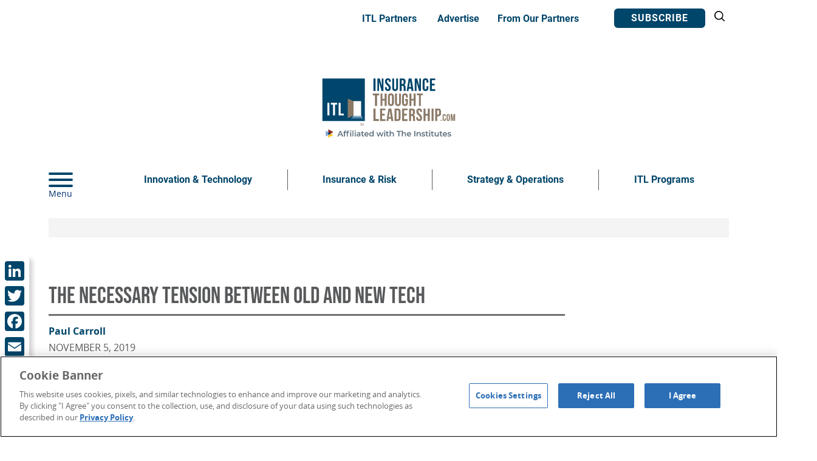

--- FILE ---
content_type: text/html; charset=UTF-8
request_url: https://www.insurancethoughtleadership.com/necessary-tension-between-old-and-new-tech
body_size: 16857
content:
<!DOCTYPE html>
<html lang="en" dir="ltr">
  <head>
          <!-- Google Tag Manager PRODUCTION container loads in Live environment -->
      <!-- Google Tag Manager -->
        <script>(function(w,d,s,l,i){w[l]=w[l]||[];w[l].push({'gtm.start':
        new Date().getTime(),event:'gtm.js'});var f=d.getElementsByTagName(s)[0],
        j=d.createElement(s),dl=l!='dataLayer'?'&l='+l:'';j.async=true;j.src=
        'https://www.googletagmanager.com/gtm.js?id='+i+dl;f.parentNode.insertBefore(j,f);
        })(window,document,'script','dataLayer','GTM-5QSV9KP');</script>
      <!-- End Google Tag Manager -->
    
    <meta charset="utf-8" />
<meta name="description" content="|| Last week&#039;s news that the U.S. military was retiring a 50-year-old system of 8-inch floppy disks that helped control the nuclear arsenal reminded me of my own brush with outdated technology that could have led to Armageddon. " />
<link rel="canonical" href="https://www.insurancethoughtleadership.com/necessary-tension-between-old-and-new-tech" />
<meta name="Generator" content="Drupal 10 (https://www.drupal.org)" />
<meta name="MobileOptimized" content="width" />
<meta name="HandheldFriendly" content="true" />
<meta name="viewport" content="width=device-width, initial-scale=1.0" />
<script type="application/ld+json">{
    "@context": "https://schema.org",
    "@graph": [
        {
            "@type": "Article",
            "name": "The Necessary Tension Between Old and New Tech",
            "headline": "The Necessary Tension Between Old and New Tech",
            "datePublished": "11/05/2019",
            "dateModified": "01/21/2022",
            "isAccessibleForFree": "True",
            "author": {
                "@type": "Person",
                "name": "PaulCarroll"
            },
            "publisher": {
                "@type": "Organization",
                "name": "Insurance Thought Leadership"
            },
            "mainEntityOfPage": "https://www.insurancethoughtleadership.com/necessary-tension-between-old-and-new-tech"
        },
        {
            "description": "Last week\u0027s news that the U.S. military was retiring a 50-year-old system of 8-inch floppy disks that helped control the nuclear arsenal reminded me of my own brush with outdated technology that could have led to Armageddon. ",
            "author": {
                "@type": "Organization",
                "name": "Insurance Thought Leadership"
            }
        }
    ]
}</script>
<link rel="icon" href="/themes/custom/ti_itl/favicon.ico" type="image/vnd.microsoft.icon" />
<script>window.a2a_config=window.a2a_config||{};a2a_config.callbacks=[];a2a_config.overlays=[];a2a_config.templates={};a2a_config.icon_color = "#00456a";
</script>
<style>.a2a_floating_style {
box-shadow : 6px 6px 6px #00000029;
}
@media screen and (max-width: 1024px) {
    .a2a_floating_style.a2a_vertical_style { display: none; }
}
@media screen and (min-width: 1025px) {
    #social-icons-horizontal { display: none; }
}</style>


    <title>The Necessary Tension Between Old and New Tech | Insurance Thought Leadership</title>
    <link rel="stylesheet" media="all" href="/sites/default/files/css/css_7xYU-0JbvS44uYxjpg7S2hRpS1IIs9Kwi_EFguV4Wa0.css?delta=0&amp;language=en&amp;theme=ti_itl&amp;include=eJxlilEOAjEIBS-E5UgNu2Ct0mIKq_b2NsYf48_LvMkQcxj1ifSFdB7WA3YbgjyOO2miK71-BFdSK-C2L8hN1s9a-83xX6W4SBPw6SENN3KBqLmGYlHbSE8ec4UFHlWejp9NzfhQeQOG0DyV" />
<link rel="stylesheet" media="all" href="/sites/default/files/css/css_-tzkfm4YQ2K7fT-2cWBhP-cYFftupm6wC7j872sB7T4.css?delta=1&amp;language=en&amp;theme=ti_itl&amp;include=eJxlilEOAjEIBS-E5UgNu2Ct0mIKq_b2NsYf48_LvMkQcxj1ifSFdB7WA3YbgjyOO2miK71-BFdSK-C2L8hN1s9a-83xX6W4SBPw6SENN3KBqLmGYlHbSE8ec4UFHlWejp9NzfhQeQOG0DyV" />

    <script src="https://use.fontawesome.com/releases/v5.13.1/js/all.js" defer crossorigin="anonymous"></script>
<script src="https://use.fontawesome.com/releases/v5.13.1/js/v4-shims.js" defer crossorigin="anonymous"></script>

  </head>

  <body>
        <a href="#main-content" class="visually-hidden focusable">
      Skip to main content
    </a>
          <!-- Google Tag Manager fallback Production for Live site -->
      <!-- Google Tag Manager (noscript) -->
      <noscript><iframe src="https://www.googletagmanager.com/ns.html?id=GTM-5QSV9KP"
      height="0" width="0" style="display:none;visibility:hidden"></iframe></noscript>
      <!-- End Google Tag Manager (noscript) -->
        
      <div class="dialog-off-canvas-main-canvas" data-off-canvas-main-canvas>
    <div class="page">
  <header class="header">
  <div class="page__item section">
    <div class="section__content">
      <div class="layout-flex logo-secondary-wrapper">
        <div class="layout-flex layout-flex--justify-end layout-flex--align-items-center layout-flex__item secondary-menu">
                    <nav role="navigation" aria-label="Secondary Menu">
            <ul class="navigation-list">
                                                  <li class="navigation__item">
                    <a href="/partners" class="menu-link">ITL Partners</a>
                  </li>
                                                                    <li class="navigation__item">
                    <a href="/advertise" class="menu-link">Advertise</a>
                  </li>
                                                                    <li class="navigation__item">
                    <a href="https://www.insurancethoughtleadership.com/from-our-partners" class="menu-link">From Our Partners</a>
                  </li>
                                                                            </ul>
            <ul class="navigation-list-subscribe">
                                                                                                                                                  <li class="navigation__item">
                    <a href="https://theinstitutesitl.ac-page.com/six-things-subscribe" class="btn btn--nav">Subscribe</a>
                  </li>
                                            </ul>
          </nav>
          <div class="icon icon-search">
            <svg id="search">
              <title>search</title>
              <path color="#232323" d="M16.9 15.8L13 11.9a7.3 7.3 0 10-1.1 1.1l3.9 3.9a.8.8 0 001.1-1.1zM1.7 7.3A5.7 5.7 0 117.4 13a5.7 5.7 0 01-5.7-5.7z"></path>
            </svg>
          </div>
        </div> <!-- /.secondary-menu-->

        <div class="site-logo u-margin-lg-top u-margin-bottom">
          <a href="https://www.insurancethoughtleadership.com/" rel="home">
            <img src="/themes/custom/ti_itl/dist/images/brand/ITL_logo.svg" alt="Insurance Thought Leadership - Home"/>
          </a>
        </div><!-- /.site-logo -->
      </div><!-- /.logo-secondary-wrapper -->

      <div class="layout-flex layout-flex--justify-space-between layout-flex--align-items-center">
        <div class="layout-flex layout-flex--align-items-center layout-flex__item main-menu">
          <div class="icon icon-hamburger js-toggle-mega-menu">
            <button class="hamburger hamburger--collapse" type="button" aria-label="Menu" aria-controls="navigation">
              <span class="hamburger-box">
                <span class="hamburger-inner"></span>
              </span>
              <span class="hamburger-label">Menu</span>
            </button>
          </div>
          
<nav role="navigation">
                              <ul class="mega-menu-level-one">
                    <li>
          <a href="/innovation-technology" data-drupal-link-system-path="taxonomy/term/30">Innovation &amp; Technology</a>
                  </li>
              <li>
          <a href="/risk-insurance">Insurance &amp; Risk</a>
                  </li>
              <li>
          <a href="/strategy-operations" data-drupal-link-system-path="taxonomy/term/32">Strategy &amp; Operations</a>
                  </li>
              <li>
          <a href="/programs" data-drupal-link-system-path="node/8306">ITL Programs</a>
                  </li>
            </ul>
      

  </nav>

        </div><!-- /.main-mneu -->
      </div>

      <div class="search-form">
        <form class="search-block-form" data-drupal-selector="search-block-form" action="/search/node" method="get" id="search-block-form" accept-charset="UTF-8">
  <div class="js-form-item form-item js-form-type-search form-item-keys js-form-item-keys form-no-label">
      <label for="edit-keys" class="visually-hidden">Search</label>
        <input title="Enter the terms you wish to search for." placeholder="Let&#039;s Dive in..." data-drupal-selector="edit-keys" type="search" id="edit-keys" name="keys" value="" size="15" maxlength="128" class="form-search" />

        </div>
<div data-drupal-selector="edit-actions" class="form-actions js-form-wrapper form-wrapper" id="edit-actions"><input data-drupal-selector="edit-submit" type="submit" id="edit-submit" value="Search" class="button js-form-submit form-submit" />
</div>

</form>

      </div>
    </div><!-- /.section-content -->
  </div><!-- /.section -->

  <div class="mega-menu-wrapper">
    <div class="layout-flex mega-menu-inner">
      <div class="layout-flex__item layout-flex__item--grow-1 mega-menu" id="navigation">
                <nav role="navigation">
          <ul class="secondary">
                          <li class="navigation__item">
                                  <a href="/partners" class="menu-link">ITL Partners</a>
                              </li>
                          <li class="navigation__item">
                                  <a href="/advertise" class="menu-link">Advertise</a>
                              </li>
                          <li class="navigation__item">
                                  <a href="https://www.insurancethoughtleadership.com/from-our-partners" class="menu-link">From Our Partners</a>
                              </li>
                          <li class="navigation__item">
                                  <a href="https://theinstitutesitl.ac-page.com/six-things-subscribe" class="btn btn--nav">Subscribe</a>
                              </li>
                      </ul>
        </nav>

                <nav role="navigation">
          <ul class="main">
                          <li class="mega-menu__main">
                <a href="/innovation-technology">Innovation &amp; Technology</a>
                <button class="plus" type="button" aria-label="Submenu">
                  <span class="plus--vertical"></span>
                  <span class="plus--horizontal"></span>
                </button>
                                  <ul class="submenu">
                                          <li class="mega-menu__main--subnav">
                        <a href="/ai-machine-learning">AI &amp; Machine Learning</a>
                      </li>
                                          <li class="mega-menu__main--subnav">
                        <a href="/blockchain">Blockchain</a>
                      </li>
                                          <li class="mega-menu__main--subnav">
                        <a href="/cyber">Cyber</a>
                      </li>
                                          <li class="mega-menu__main--subnav">
                        <a href="/data-analytics">Data Analytics</a>
                      </li>
                                          <li class="mega-menu__main--subnav">
                        <a href="/ecosystems">Ecosystems</a>
                      </li>
                                          <li class="mega-menu__main--subnav">
                        <a href="/emerging-technologies">Emerging Technologies</a>
                      </li>
                                          <li class="mega-menu__main--subnav">
                        <a href="/going-digital">Going Digital</a>
                      </li>
                                          <li class="mega-menu__main--subnav">
                        <a href="/iot">IOT</a>
                      </li>
                                          <li class="mega-menu__main--subnav">
                        <a href="/telematics">Telematics</a>
                      </li>
                                      </ul>
                              </li>
                          <li class="mega-menu__main">
                <a href="/risk-insurance">Insurance &amp; Risk</a>
                <button class="plus" type="button" aria-label="Submenu">
                  <span class="plus--vertical"></span>
                  <span class="plus--horizontal"></span>
                </button>
                                  <ul class="submenu">
                                          <li class="mega-menu__main--subnav">
                        <a href="/agent-broker">Agent &amp; Broker</a>
                      </li>
                                          <li class="mega-menu__main--subnav">
                        <a href="/auto-insurance">Auto Insurance</a>
                      </li>
                                          <li class="mega-menu__main--subnav">
                        <a href="/claims">Claims</a>
                      </li>
                                          <li class="mega-menu__main--subnav">
                        <a href="/commercial-lines">Commercial Lines</a>
                      </li>
                                          <li class="mega-menu__main--subnav">
                        <a href="/international">International</a>
                      </li>
                                          <li class="mega-menu__main--subnav">
                        <a href="/life-health">Life &amp; Health</a>
                      </li>
                                          <li class="mega-menu__main--subnav">
                        <a href="/personal-lines">Personal Lines</a>
                      </li>
                                          <li class="mega-menu__main--subnav">
                        <a href="/regulation-public-policy">Regulation &amp; Public Policy</a>
                      </li>
                                          <li class="mega-menu__main--subnav">
                        <a href="/reinsurance">Reinsurance</a>
                      </li>
                                          <li class="mega-menu__main--subnav">
                        <a href="/resilience-sustainability">Resilience &amp; Sustainability</a>
                      </li>
                                          <li class="mega-menu__main--subnav">
                        <a href="/risk-management">Risk Management</a>
                      </li>
                                          <li class="mega-menu__main--subnav">
                        <a href="/underwriting">Underwriting</a>
                      </li>
                                      </ul>
                              </li>
                          <li class="mega-menu__main">
                <a href="/strategy-operations">Strategy &amp; Operations</a>
                <button class="plus" type="button" aria-label="Submenu">
                  <span class="plus--vertical"></span>
                  <span class="plus--horizontal"></span>
                </button>
                                  <ul class="submenu">
                                          <li class="mega-menu__main--subnav">
                        <a href="/customer-experience">Customer Experience</a>
                      </li>
                                          <li class="mega-menu__main--subnav">
                        <a href="/diversity-inclusion">Diversity &amp; Inclusion</a>
                      </li>
                                          <li class="mega-menu__main--subnav">
                        <a href="/leadership">Leadership</a>
                      </li>
                                          <li class="mega-menu__main--subnav">
                        <a href="/operational-efficiency">Operational Efficiency</a>
                      </li>
                                          <li class="mega-menu__main--subnav">
                        <a href="/predict-prevent">Predict &amp; Prevent</a>
                      </li>
                                          <li class="mega-menu__main--subnav">
                        <a href="/talent-gap">Talent Gap</a>
                      </li>
                                      </ul>
                              </li>
                          <li class="mega-menu__main">
                <a href="/programs">ITL Programs</a>
                <button class="plus" type="button" aria-label="Submenu">
                  <span class="plus--vertical"></span>
                  <span class="plus--horizontal"></span>
                </button>
                                  <ul class="submenu">
                                          <li class="mega-menu__main--subnav">
                        <a href="https://theinstitutesitl.activehosted.com/f/8">Subscribe</a>
                      </li>
                                          <li class="mega-menu__main--subnav">
                        <a href="/advertise">Advertise</a>
                      </li>
                                          <li class="mega-menu__main--subnav">
                        <a href="https://www.insurancethoughtleadership.com/write-us">Write for Us</a>
                      </li>
                                          <li class="mega-menu__main--subnav">
                        <a href="/webinars">ITL On Demand</a>
                      </li>
                                          <li class="mega-menu__main--subnav">
                        <a href="/focus">ITL Focus</a>
                      </li>
                                          <li class="mega-menu__main--subnav">
                        <a href="/partners">ITL Partners</a>
                      </li>
                                          <li class="mega-menu__main--subnav">
                        <a href="/six-things">6 Things Newsletter</a>
                      </li>
                                          <li class="mega-menu__main--subnav">
                        <a href="https://www.insurancethoughtleadership.com/global-innovation-awards">Global Innovation Awards</a>
                      </li>
                                          <li class="mega-menu__main--subnav">
                        <a href="https://www.insurancethoughtleadership.com/from-our-partners">From Our Partners</a>
                      </li>
                                          <li class="mega-menu__main--subnav">
                        <a href="/future-risk">Future of Risk</a>
                      </li>
                                      </ul>
                              </li>
                      </ul>
        </nav>
      </div><!-- /.mega-menu -->

            <div class="layout-flex__item mega-menu-spotlight">
                        <div class="featured-article-block">
          <div class="views-element-container">
  
    
      <div><div class="featured-1-up js-view-dom-id-18d199cf9b54dcd0f7452c87abecbe0e5b9f394a9cbfa91f683fb7f5633917ee">
  
  
  

      <header>
      
    </header>
  
  
  

  <div class="featured-list">
  
  <ul>

          <li> <a href="https://www.insurancethoughtleadership.com/future-risk" hreflang="en"><img src="/sites/default/files/styles/media_library/public/2023-11/future%20of%20risk%20logos%20%287%29.png?itok=CSvL9kUc " alt="Insurance Thought Leadership The Future of Risk Logo"></a><h5><a href="https://www.insurancethoughtleadership.com/future-risk">The Future of Risk</a></h5><p>Discover 'The Future of Risk': Innovation, Tech, &amp; Disruption Insights from Industry Leaders!</p></li>
    
  </ul>

</div>

    

  
  

  
  
</div>
</div>

  </div>

        </div>
      </div>
    </div><!-- /.mega-menu-inner -->

    <div class="layout-flex social-menu-wrapper">
      <div class="layout-flex__item layout-flex__item--grow-1 u-bg-brand-navy social-menu">
        <nav role="navigation">
          
              <ul>
              <li>
        <a href="https://twitter.com/ITLupdates" target="_blank" data-icon="twitter">
        <span class="visually-hidden">Twitter</span>
        <svg role="presentation" aria-hidden="true" class="icon icon--twitter" viewbox="0 0 24 24">
          <use xlink:href="#twitter"></use>
        </svg>
      </a>
              </li>
          <li>
        <a href="https://www.facebook.com/insurancethoughtleadership/" target="_blank" data-icon="facebook">
        <span class="visually-hidden">Facebook</span>
        <svg role="presentation" aria-hidden="true" class="icon icon--facebook" viewbox="0 0 24 24">
          <use xlink:href="#facebook"></use>
        </svg>
      </a>
              </li>
          <li>
        <a href="https://www.linkedin.com/company/insurance-thought-leadership" target="_blank" data-icon="linkedin">
        <span class="visually-hidden">LinkedIn</span>
        <svg role="presentation" aria-hidden="true" class="icon icon--linkedin" viewbox="0 0 24 24">
          <use xlink:href="#linkedin"></use>
        </svg>
      </a>
              </li>
        </ul>
  


        </nav>
      </div>
    </div>
  </div><!-- /.mega-menu-wrapper -->
</header>

  

  <section class="page__item section">
    <div class="section__content">
      <div class="region region-highlighted">
        <div data-drupal-messages-fallback class="hidden"></div>
<div class="ad-block">
  <div id="gamw_f02e8b72-4269-4dab-8295-8158ac287aad" data-uuid="f02e8b72-4269-4dab-8295-8158ac287aad" data-ad-unit="ITL/ITL1"></div>
</div>

      </div>
    </div>
  </section>


  <main id="main-content" role="main" class="page__item page__item--grow">
    <div class="section">
      <div class="section__content">
        <div class="
          layout-flex
          layout-flex--gutters
          layout-flex--direction-column
          layout-flex--direction-row-md">
          <div class="
            layout-flex__item
            layout-flex__item--shrink-1
            layout-flex__item--basis-12-12"
          >
            

  <div class="region region-content">
    <div id="block-ti-itl-content">
  
    
      
	<article class="article"  data-history-node-id="7171">

		<div class="add-to-any-wrapper">
			<span class="a2a_kit a2a_kit_size_32 addtoany_list" data-a2a-url="https://www.insurancethoughtleadership.com/necessary-tension-between-old-and-new-tech" data-a2a-title="The Necessary Tension Between Old and New Tech"><div class="a2a_kit a2a_kit_size_32 a2a_vertical_style a2a_floating_style"  data-a2a-scroll-show="100" style="left:0px; top:420px;"><a class="a2a_button_linkedin"></a2><a class="a2a_button_twitter"></a><a class="a2a_button_facebook"></a><a class="a2a_button_email"></a></div><div  id="social-icons-horizontal" class="a2a_kit a2a_kit_size_32 a2a_default_style" data-a2a-scroll-show="100" style="bottom:0px; left:50%; margin-top:1rem;"><div style="display:flex;"><a class="a2a_button_linkedin"></a2><a class="a2a_button_twitter"></a><a class="a2a_button_facebook"></a><a class="a2a_button_email"></a></div></div></section><script async src="https://static.addtoany.com/menu/page.js"></script></span>

		</div>

		
		<div class="article__tags">
							<span class="tag--sponsored">
            <div></div>
      </span>
					</div>

		<h1>
			
<span>The Necessary Tension Between Old and New Tech</span>

		</h1>

		
		<div class="article--byline">
							<div class="article__author u-margin-hug-top"><div  style="overflow:hidden;">
            <div class="author-list-item author-1">
      

  <a href="/paul-carroll">
          Paul
              Carroll
      </a>

    </div>
  </div></div>
			
							<div class="article--byline__date">
					
            <div><time datetime="2019-11-05T19:29:20Z">November 5, 2019</time>
</div>
      </div>
					</div>

					<div class="article__image-wrapper image-wrapper">
													
				<div class="article__image image">
					<img src="/sites/default/files/2022-01/ITL_Blank_article.jpg" alt="sixthings" />
				</div>
			</div>
			<!-- /.article__image-wrapper -->
		
					<div class="article__body">
				
            <div><!-- wp:paragraph -->
<p>Last week's news that the U.S. military was retiring a 50-year-old system of 8-inch floppy disks that helped control the nuclear arsenal reminded me of my own brush with outdated technology that could have led to Armageddon.&nbsp;</p>
<!-- /wp:paragraph -->

<!-- wp:paragraph -->
<p>I was waiting to be interviewed by the History Channel for a special on the early days of the personal computer and was sitting on a couch at the front of a warehouse at Moffett Field that was the temporary home for items that now populate the Computer History Museum down the road in Mountain View, CA. In front of me was a coffee table that consisted of a round piece of clear plexiglass on top of a large, hollow cylinder full of wiring.&nbsp;</p>
<!-- /wp:paragraph -->

<!-- wp:paragraph -->
<p>Was there a story behind that cylinder? I asked the museum curator.</p>
<!-- /wp:paragraph -->

<!-- wp:paragraph -->
<p>Oh, he said, that's the guidance system from the nosecone of a Minuteman missile from the 1960s.&nbsp;</p>
<!-- /wp:paragraph -->

<!-- wp:paragraph -->
<p>Yikes. That thing was supposed to accurately drop a nuclear warhead on a specific spot in the Soviet Union? It looked like one good kick or bit of turbulence would have dislodged enough wiring that the warhead would have landed on Tokyo, or Topeka, or would have just blown up in the missile silo.&nbsp;&nbsp;</p>
<!-- /wp:paragraph -->

<!-- wp:paragraph -->
<p>But that nosecone turns out to be a good metaphor for how to handle information systems that simply can't lead to an error—including many in insurance.</p>
<!-- /wp:paragraph -->

<!-- wp:paragraph -->
<p>Now, I'm not conflating any insurance error with Armageddon—no matter how much General Electric's miscalculations on long-term care might feel like doomsday for a company that long was one of the world's most-admired. But the long tail of many insurance contracts creates unusual pressure to avoid mistakes, as do regulatory watchdogs and the desire to treat customers as well as possible in their moment of need, when they have a loss and file a claim.</p>
<!-- /wp:paragraph -->

<!-- wp:paragraph -->
<p>So, let's look at that nosecone.&nbsp;</p>
<!-- /wp:paragraph -->

<!-- wp:paragraph -->
<p>The wiring was an aging technology even when implemented in the nosecone I saw and became positively antiquated as the years went along, given that guidance systems, driven by computer technology, have doubled in capability roughly ever year and a half since the '50s. But the wiring had been thoroughly tested, and it worked, once it was "ruggedized" enough to withstand the rigors of traveling through space. Sure, new guidance systems were demonstrably better, but would you bet the defense of the U.S. on their reliability? The fate of the world?</p>
<!-- /wp:paragraph -->

<!-- wp:paragraph -->
<p>The same concern drove the technology decisions behind the moon landing in 1969. My microwave oven has far more computing power than Apollo 11, but the mostly hard-wired technology for the lunar mission had been tested in space, so advances in technology could wait for later programs.&nbsp;</p>
<!-- /wp:paragraph -->

<!-- wp:paragraph -->
<p>Silicon Valley, despite its ethos about being on the cutting edge, sometimes takes the same, conservative approach. When I covered Intel for the Wall Street Journal, an executive described for me a process the company calls Copy Exactly. The idea made no sense at first blush: The company would build a chip-manufacturing facility by exactly copying an existing fab, even though Intel had learned in that existing fab how to correct all sorts of inefficiencies by improving a myriad of processes. Why not build all those updates into the new fab from the get-go? Because all the processes interact, and making a bunch of changes at once led to new sorts of problems popping up. Better to copy exactly and introduce the improvements one at a time, in a controlled way.</p>
<!-- /wp:paragraph -->

<!-- wp:paragraph -->
<p>How do the military, NASA and Intel approaches apply to insurance?</p>
<!-- /wp:paragraph -->

<!-- wp:paragraph -->
<p>At a high level, they suggest leaving legacy systems alone as much as possible. Yes, better technology is out there, and I'm sure that the many companies selling new software can make a compelling case for updating, but legacy systems are always a mess.</p>
<!-- /wp:paragraph -->

<!-- wp:paragraph -->
<p>In the biggest technology transition that I've covered—the move from the mainframe era to "client-server" in the 1980s and 1990s—the quick, big wins went to those that focused less on the server piece and more on the client piece, the front end. Technology advances, driven by all those hungry insurtechs out there, allow for all kinds of ways to make improvements, especially in any process that touches a customer, without having to wade through all the back-end complexity.</p>
<!-- /wp:paragraph -->

<!-- wp:paragraph -->
<p>Focusing on front-end technologies won't let you save humanity, but you could avoid some thorny issues and produce better results faster.</p>
<!-- /wp:paragraph -->

<!-- wp:paragraph -->
<p>Cheers,</p>
<!-- /wp:paragraph -->

<!-- wp:paragraph -->
<p>Paul Carroll<br>Editor-in-Chief</p>
<!-- /wp:paragraph --></div>
      
			</div>
			</article>

	<table class="share-table">
		<tr>
			<td>
				<h2>Get Involved</h2>
				<div class="get-involved">
					Our authors are what set Insurance Thought Leadership apart.
					<p>
						<a class"mcnbutton " href="/write-for-us/">Get Started</button>
					</p>
				</div>
			</td>
			<td>
				<h2>Partner with us</h2>
				<div class="partner-with-us">
					We’d love to talk to you about how we can improve your marketing ROI.
					<p>
						<a class"mcnbutton " href="https://www.insurancethoughtleadership.com/advertise">Learn More</button>
					</p>
				</div>
			</td>
		</tr>
	</table>

			<div class="views-element-container"><div class="js-view-dom-id-96e4e50e17791baeb37eb7cf9ed7f749cbdfc969e970452af1ad5b7b65e24e07">
  
  
  

  
  
  

      <div class="views-row">

    
<article class="profile">
 <hr class='full-divider'>
      <h2 class="user-name-header-top no-underline">
      <a href="/paul-carroll">
                  Paul
                          Carroll
              </a>
    </h2>
        <div class="bio-wrapper container container__grid container__grid--2col-1-4">
              <div class="profile-avatar-wrapper">
          
            <div>    <picture>
                  <source srcset="/sites/default/files/styles/screen_lg_5x4/public/pictures/2022-01/PaulCarroll.jpg?itok=yET9Kqge 1x" media="(min-width: 1200px)" type="image/jpeg" width="640" height="512"/>
              <source srcset="/sites/default/files/styles/screen_tablet_5x4/public/pictures/2022-01/PaulCarroll.jpg?itok=SheAVsbz 1x" media="(min-width: 1024x)" type="image/jpeg" width="450" height="360"/>
              <source srcset="/sites/default/files/styles/medium_5x4/public/pictures/2022-01/PaulCarroll.jpg?itok=AQTn7AuJ 1x" media="(min-width: 992px)" type="image/jpeg" width="600" height="480"/>
              <source srcset="/sites/default/files/styles/medium_5x4/public/pictures/2022-01/PaulCarroll.jpg?itok=AQTn7AuJ 1x, /sites/default/files/styles/medium_5x4/public/pictures/2022-01/PaulCarroll.jpg?itok=AQTn7AuJ 2x" media="(min-width: 768px)" type="image/jpeg" width="600" height="480"/>
              <source srcset="/sites/default/files/styles/screen_sm_5x4/public/pictures/2022-01/PaulCarroll.jpg?itok=mcaCIOTe 1x, /sites/default/files/styles/medium_5x4/public/pictures/2022-01/PaulCarroll.jpg?itok=AQTn7AuJ 2x" media="(min-width: 480px)" type="image/jpeg" width="600" height="480"/>
                  <img loading="eager" width="600" height="480" src="/sites/default/files/styles/medium_5x4/public/pictures/2022-01/PaulCarroll.jpg?itok=AQTn7AuJ" alt="Profile picture for user PaulCarroll" />

  </picture>

</div>
      
        </div>
            <div class="bio-body-wrapper">
                  <h2 class="user-name-header no-underline u-margin-hug">
            <a href="/paul-carroll">
                              Paul
                                            Carroll
                          </a>
          </h2>
                          <p>Paul Carroll is the editor-in-chief of Insurance Thought Leadership.</p>

<p>He is also co-author of&nbsp;<a href="https://www.amazon.com/Brief-History-Perfect-Future-Inventing-ebook/dp/B09C1CWSRR/ref=sr_1_1?dchild=1&amp;keywords=paul+carroll&amp;qid=1634609963&amp;sr=8-1"><em>A Brief History of a Perfect Future: Inventing the Future We Can Proudly Leave Our Kids by 2050</em></a>&nbsp;and&nbsp;<a href="http://www.amazon.com/gp/product/1591842891/ref=as_li_ss_tl?ie=UTF8&amp;camp=1789&amp;creative=390957&amp;creativeASIN=1591842891&amp;linkCode=as2&amp;tag=insurthouglea-20"><em>Billion Dollar Lessons: What You Can Learn From the Most Inexcusable Business Failures of the Last 25 Years</em></a>&nbsp;and the author of&nbsp;a best-seller on IBM, published in 1993.</p>

<p>Carroll spent 17 years at the Wall Street Journal as an editor and reporter; he was nominated twice for the Pulitzer Prize. He later was a finalist for a National Magazine Award.</p>
                          <h4>MORE FROM THIS AUTHOR</h3>
          <div class="views-element-container"><div class="js-view-dom-id-a68af34665031722400ab7abe2f7620cd22505f87250747f1e71dbeb878d5b6d">
  
  
  

  
  
  

      <div class="views-row">
	<article class="article article--teaser"  data-history-node-id="9803">
					<div class="article--teaser__image-wrapper image-wrapper">
																	<div class="article--teaser__image image">
						<img src="/sites/default/files/2024-04/six%20things%20hero%20image%20-%202024-04-17T163350.796.png" alt="Submission Process" />
				</div>
			</div>
			<!-- /.article--teaser__image-wrapper -->
		
		<div class="article--teaser__text">
			

			<h5 class="article__title u-margin-hug">
				<a href="/agent-broker/inverting-submission-process">Inverting the Submission Process</a>
			</h5>
							<div class="article__author u-margin-hug-top">By
					<div  style="overflow:hidden;">
            <div class="author-list-item author-1">
      

  <a href="/paul-carroll">
          Paul
              Carroll
      </a>

    </div>
  </div></div>
			
							<div class="article--teaser__body">
					<p><span>Agent and Brokers Commentary: April 2024&nbsp;</span></p>
				</div>
					</div>
	</article>
</div>
    <div class="views-row">
	<article class="article article--teaser"  data-history-node-id="9734">
					<div class="article--teaser__image-wrapper image-wrapper">
																	<div class="article--teaser__image image">
						<img src="/sites/default/files/2024-03/six%20things%20hero%20image%20-%202024-03-15T114558.494.png" alt="a woman with papers looking pensive" />
				</div>
			</div>
			<!-- /.article--teaser__image-wrapper -->
		
		<div class="article--teaser__text">
			

			<h5 class="article__title u-margin-hug">
				<a href="/agent-broker/good-news-about-bad-news">The Good News About the Bad News</a>
			</h5>
							<div class="article__author u-margin-hug-top">By
					<div  style="overflow:hidden;">
            <div class="author-list-item author-1">
      

  <a href="/paul-carroll">
          Paul
              Carroll
      </a>

    </div>
  </div></div>
			
							<div class="article--teaser__body">
					<p>Agent and Brokers Commentary: March 2024&nbsp;</p>
				</div>
					</div>
	</article>
</div>

    

  
  

  
  
</div>
</div>

              </div>
    </div>
  </article>
</div>

    

  
  

  
  
</div>
</div>

	
	

  </div>

  </div>

          </div>

                      <aside
              class="
                layout-flex__item
                layout-sidebar-second"
              role="complementary"
            >
              

  <div class="region region-sidebar-second">
    <div id="block-gamwadvertisement" class="u-text-center">
  

  

      <div id="gamw_b8ae92f7-d0a8-47bf-91b7-3fa0ef384678" data-uuid="b8ae92f7-d0a8-47bf-91b7-3fa0ef384678" data-ad-unit="ITL/ITL3"></div>
  </div>
<div class="views-element-container" id="block-views-block-six-things-block-2">
  
      <h2>Six Things</h2>
    
      <div><div class="js-view-dom-id-c9d7e25972a7cfde8ae15670dea9584d53242c74a2150524206a537ff4c856b9">
  
  
  

  
  
  

      <div class="views-row"><div>
            <div>
<div class='header-image article-header header-side-rail'>
     <img src="/sites/default/files/2026-01/six%20things%20hero%20image%20-%202026-01-20T101513.070.png" alt="hands snapping a football"/>
</div>

<h5 class="article__title u-margin-top u-margin-hug-bottom">
  <a href="/six-things-commentary/ok-1-more-innovation-lesson-nfl">OK, 1 More Innovation Lesson From the NFL</a>
</h5>

  <div class="siderail-body">
    <span>By </span> 

  <a href="/paul-carroll">
          Paul
              Carroll
      </a>

  </div>

<div class="siderail-body article--teaser__body">
  <p><p>I usually limit myself to one commentary a year drawing on doings in the NFL, but the mass firings of head coaches this year merit another quick observation.</p><p>
</div>
</div>
      </div>

  <div class="article-flex-list">
    <div class="article-details">
      <h5 class="article__title u-margin-top u-margin-hug-bottom">
        <a href="/leadership/nvidias-lessons-insurance-industry">
<span>Nvidia&#039;s Lessons for Insurance Industry</span>
</a>
      </h5>

      <div class="article-short-summary">
        <p class="short-summary">Nvidia&#039;s cross-industry mastery offers insurers a blueprint as evolving risks demand deep domain knowledge beyond traditional coverage.</p>
      </div>
    </div>

    <div class="six-things-number-label u-font-family-secondary" >
      1
    </div>
  </div>
  <div class="article-flex-list">
    <div class="article-details">
      <h5 class="article__title u-margin-top u-margin-hug-bottom">
        <a href="/data-analytics/3-key-technology-shifts-2026">
<span>3 Key Technology Shifts for 2026</span>
</a>
      </h5>

      <div class="article-short-summary">
        <p class="short-summary">Insurers&#039; higher AI standards will drive three key technology shifts as they demand substance over style in 2026.</p>
      </div>
    </div>

    <div class="six-things-number-label u-font-family-secondary" >
      2
    </div>
  </div>
  <div class="article-flex-list">
    <div class="article-details">
      <h5 class="article__title u-margin-top u-margin-hug-bottom">
        <a href="/cyber/predictions-cybersecurity-2026">
<span>Predictions for Cybersecurity in 2026</span>
</a>
      </h5>

      <div class="article-short-summary">
        <p class="short-summary">AI&#039;s shift to business-critical deployments exposes security gaps, accelerating demand for Confidential AI systems with built-in protection.</p>
      </div>
    </div>

    <div class="six-things-number-label u-font-family-secondary" >
      3
    </div>
  </div>
  <div class="article-flex-list">
    <div class="article-details">
      <h5 class="article__title u-margin-top u-margin-hug-bottom">
        <a href="/predict-prevent/insurance-shifts-predict-prevent">
<span>Insurance Shifts to Predict &amp; Prevent</span>
</a>
      </h5>

      <div class="article-short-summary">
        <p class="short-summary">Rising loss severity compels insurers to evolve from reactive &quot;repair and replace&quot; models to Predict &amp;amp; Prevent partnerships.</p>
      </div>
    </div>

    <div class="six-things-number-label u-font-family-secondary" >
      4
    </div>
  </div>
  <div class="article-flex-list">
    <div class="article-details">
      <h5 class="article__title u-margin-top u-margin-hug-bottom">
        <a href="/talent-gap/digital-skills-decay-faster-firms-train">
<span>Digital Skills Decay Faster Than Firms Train</span>
</a>
      </h5>

      <div class="article-short-summary">
        <p class="short-summary">Digital skills expire faster than training programs can replace them, forcing enterprises to prioritize adaptability over traditional reskilling approaches.</p>
      </div>
    </div>

    <div class="six-things-number-label u-font-family-secondary" >
      5
    </div>
  </div>
  <div class="article-flex-list">
    <div class="article-details">
      <h5 class="article__title u-margin-top u-margin-hug-bottom">
        <a href="/ai-machine-learning/how-carriers-must-be-strategic-ai">
<span>How Carriers Must Be Strategic on AI</span>
</a>
      </h5>

      <div class="article-short-summary">
        <p class="short-summary">Despite $10 billion in AI investment, only 7% of carriers achieve scale. It&#039;s time to decide if you must take the stairs, can find an escalator or, in the best case, can catch an elevator.&amp;nbsp;</p>
      </div>
    </div>

    <div class="six-things-number-label u-font-family-secondary" >
      6
    </div>
  </div>
</div>

    

  
  

  
  
</div>
</div>

  </div>
<div id="block-gamwadvertisement-3" class="u-text-center">
  

  

      <div id="gamw_5ca84941-5755-4c85-80f6-f282263d30f5" data-uuid="5ca84941-5755-4c85-80f6-f282263d30f5" data-ad-unit="ITL/ITL3"></div>
  </div>
<div class="views-element-container" id="block-views-block-itl-recommends-block-2">
  
      <h2>ITL Recommends</h2>
    
      <div><div class="itl-recommends-block js-view-dom-id-24fc89c9e6679c1138d2c564e6a70c25491f50f646d8ca2be3dfef61a0a5f9da">
  
  
  

  
  
  

      <div class="views-row">
	<article class="article-flex-list no-border"  data-history-node-id="10949">
		<div class="article-details">
			<h5 class="article__title u-margin-hug">
				<a href="/future-risk/top-emerging-risks-life-and-health-reinsurers">Top Emerging Risks for Life and Health (Re)insurers</a>
			</h5>
							<div class="article__author u-margin-hug-top">By
					<div  style="overflow:hidden;">
            <div class="author-list-item author-1">
      

  <a href="/insurance-thought-leadership">
          Insurance
              Thought Leadership
      </a>

    </div>
  </div></div>
					</div>

					<a href="/future-risk/top-emerging-risks-life-and-health-reinsurers">
				<img src="/sites/default/files/2025-12/Copy%20of%20ITL%20Focus%20Header%201000x400%20-%202025-12-19T163038.212.png" alt="itl future of risk" />
			</a>
			</article>
</div>
    <div class="views-row">
	<article class="article-flex-list no-border"  data-history-node-id="10981">
		<div class="article-details">
			<h5 class="article__title u-margin-hug">
				<a href="/agent-broker/expert-recommended-insurance-brokers-small-businesses-california">Expert-Recommended Insurance Brokers for Small Businesses in California</a>
			</h5>
							<div class="article__author u-margin-hug-top">By
					<div  style="overflow:hidden;">
            <div class="author-list-item author-1">
      

  <a href="/health-california">
              Health for California
      </a>

    </div>
  </div></div>
					</div>

					<a href="/agent-broker/expert-recommended-insurance-brokers-small-businesses-california">
				<img src="/sites/default/files/2026-01/six%20things%20hero%20image%20-%202026-01-16T153603.850.png" alt="state of california" />
			</a>
			</article>
</div>
    <div class="views-row">
	<article class="article-flex-list no-border"  data-history-node-id="10955">
		<div class="article-details">
			<h5 class="article__title u-margin-hug">
				<a href="/webinar/continuous-underwriting-changes-everything">Continuous Underwriting Changes Everything</a>
			</h5>
					</div>

					<a href="/webinar/continuous-underwriting-changes-everything">
				
            <div><div>
  
  
  <div>
    <div class="visually-hidden">Image</div>
              <div>    <picture>
                  <source srcset="/sites/default/files/styles/mini_teaser_md_16x9/public/2025-12/Webinar%20header%20%281442%20%C3%97%20480%20px%29%20%2818%29.png?itok=y1JP1ZV8 1x" media="(min-width: 1400px)" type="image/png" width="112" height="63"/>
              <source srcset="/sites/default/files/styles/mini_teaser_md_16x9/public/2025-12/Webinar%20header%20%281442%20%C3%97%20480%20px%29%20%2818%29.png?itok=y1JP1ZV8 1x" media="(min-width: 1200px)" type="image/png" width="112" height="63"/>
              <source srcset="/sites/default/files/styles/mini_teaser_md_16x9/public/2025-12/Webinar%20header%20%281442%20%C3%97%20480%20px%29%20%2818%29.png?itok=y1JP1ZV8 1x" media="(min-width: 1024x)" type="image/png" width="112" height="63"/>
              <source srcset="/sites/default/files/styles/mini_teaser_md_16x9/public/2025-12/Webinar%20header%20%281442%20%C3%97%20480%20px%29%20%2818%29.png?itok=y1JP1ZV8 1x" media="(min-width: 992px)" type="image/png" width="112" height="63"/>
              <source srcset="/sites/default/files/styles/screen_md_16x9/public/2025-12/Webinar%20header%20%281442%20%C3%97%20480%20px%29%20%2818%29.png?itok=G3WJ6Qwu 1x, /sites/default/files/styles/mini_teaser_md_16x9/public/2025-12/Webinar%20header%20%281442%20%C3%97%20480%20px%29%20%2818%29.png?itok=y1JP1ZV8 2x" media="(min-width: 768px)" type="image/png" width="750" height="250"/>
              <source srcset="/sites/default/files/styles/mini_teaser_sm_16x9/public/2025-12/Webinar%20header%20%281442%20%C3%97%20480%20px%29%20%2818%29.png?itok=Lbehrt5D 1x, /sites/default/files/styles/mini_teaser_sm_16x9/public/2025-12/Webinar%20header%20%281442%20%C3%97%20480%20px%29%20%2818%29.png?itok=Lbehrt5D 2x" media="(min-width: 480px)" type="image/png" width="128" height="72"/>
                  <img loading="eager" width="112" height="63" src="/sites/default/files/styles/mini_teaser_md_16x9/public/2025-12/Webinar%20header%20%281442%20%C3%97%20480%20px%29%20%2818%29.png?itok=y1JP1ZV8" alt="future of risk webinar" />

  </picture>

</div>
          </div>

</div>
</div>
      
			</a>
			</article>
</div>
    <div class="views-row">
	<article class="article-flex-list no-border"  data-history-node-id="10994">
		<div class="article-details">
			<h5 class="article__title u-margin-hug">
				<a href="/ai-machine-learning/insurance-shifts-modular-ai-deployment">Insurance Shifts to Modular AI Deployment</a>
			</h5>
							<div class="article__author u-margin-hug-top">By
					<div  style="overflow:hidden;">
            <div class="author-list-item author-1">
      

  <a href="/galina-fendikevich">
          Galina
              Fendikevich
      </a>

    </div>
  </div></div>
					</div>

					<a href="/ai-machine-learning/insurance-shifts-modular-ai-deployment">
				<img src="/sites/default/files/2026-01/pexels-googledeepmind-17483909.jpg" alt="An artist&#039;s illustration of AI" />
			</a>
			</article>
</div>
    <div class="views-row">
	<article class="article-flex-list no-border"  data-history-node-id="10993">
		<div class="article-details">
			<h5 class="article__title u-margin-hug">
				<a href="/commercial-lines/persistent-adverse-reserve-development">Persistent Adverse Reserve Development</a>
			</h5>
							<div class="article__author u-margin-hug-top">By
					<div  style="overflow:hidden;">
            <div class="author-list-item author-1">
      

  <a href="/brian-brown">
          Brian
              Brown
      </a>

    </div>
          <div class="author-list-item author-2">
      

  <a href="/lori-julga">
          Lori
              Julga
      </a>

    </div>
  </div></div>
					</div>

					<a href="/commercial-lines/persistent-adverse-reserve-development">
				<img src="/sites/default/files/2026-01/pexels-octocat-33289065.jpg" alt="Blurred Silhouettes of Commuters Indoors" />
			</a>
			</article>
</div>
    <div class="views-row">
	<article class="article-flex-list no-border"  data-history-node-id="11001">
		<div class="article-details">
			<h5 class="article__title u-margin-hug">
				<a href="/ai-machine-learning/reimagining-risk-ai-driven-world">Reimagining Risk in an AI-Driven World</a>
			</h5>
							<div class="article__author u-margin-hug-top">By
					<div  style="overflow:hidden;">
            <div class="author-list-item author-1">
      

  <a href="/author/international-insurance-society">
          International Insurance Society
          </a>

    </div>
  </div></div>
					</div>

					<a href="/ai-machine-learning/reimagining-risk-ai-driven-world">
				<img src="/sites/default/files/2026-01/AI.jpg" alt="Side view of an artificial intelligence robot where you can see the synapses of the brain" />
			</a>
			</article>
</div>
    <div class="views-row">
	<article class="article-flex-list no-border"  data-history-node-id="10977">
		<div class="article-details">
			<h5 class="article__title u-margin-hug">
				<a href="/ai-machine-learning/embedding-ethical-ai-safeguards-insurance">Embedding Ethical AI Safeguards in Insurance</a>
			</h5>
							<div class="article__author u-margin-hug-top">By
					<div  style="overflow:hidden;">
            <div class="author-list-item author-1">
      

  <a href="/dana-edwards">
          Dana
              Edwards
      </a>

    </div>
  </div></div>
					</div>

					<a href="/ai-machine-learning/embedding-ethical-ai-safeguards-insurance">
				<img src="/sites/default/files/2026-01/pexels-googledeepmind-25626433.jpg" alt="Human Responsibility for AI" />
			</a>
			</article>
</div>
    <div class="views-row">
	<article class="article-flex-list no-border"  data-history-node-id="10985">
		<div class="article-details">
			<h5 class="article__title u-margin-hug">
				<a href="/risk-management/cyber-and-ai-top-2026-business-risks">Cyber and AI Top 2026 Business Risks</a>
			</h5>
							<div class="article__author u-margin-hug-top">By
					<div  style="overflow:hidden;">
            <div class="author-list-item author-1">
      

  <a href="/kostas-papapetridis">
          Kostas
              Papapetridis
      </a>

    </div>
  </div></div>
					</div>

					<a href="/risk-management/cyber-and-ai-top-2026-business-risks">
				<img src="/sites/default/files/2026-01/pexels-markusspiske-113850.jpg" alt="Code Text on Tilt Shift Lens" />
			</a>
			</article>
</div>

    

  
  

  
  
</div>
</div>

  </div>
<div id="block-gamwadvertisement-4" class="u-text-center">
  

  

      <div id="gamw_fc031494-9d8e-4498-9848-efa59b90146f" data-uuid="fc031494-9d8e-4498-9848-efa59b90146f" data-ad-unit="ITL/ITL3"></div>
  </div>

  </div>

            </aside>
                  </div>
      </div>
    </div>
  </main>

  
<footer role="contentinfo" class="page__item section footer">
  <div class="section__content">
    <div class="layout-flex layout-flex--justify-center">
      <div class="layout-flex__item">
        <a href="/" rel="home" class="footer__logo">
          <img src="/themes/custom/ti_itl/dist/images/brand/ITL_logo_reverse.svg" alt="Insurance Thought Leadership - Home"/>
        </a>
      </div><!-- /.layout-flex-item -->
    </div><!-- /.layout-flex -->

    <div class="
      layout-flex
      layout-flex--direction-column
      layout-flex--align-items-center
    ">
      <div class="layout-flex__item footer-menus">
        <div class="
          layout-flex
          layout-flex--direction-column
          layout-flex--direction-row-md
          layout-flex--align-items-center
        ">
          <nav role="navigation" aria-label="Social" class="layout-flex__item social-menu">
            
              <ul>
              <li>
        <a href="https://twitter.com/ITLupdates" target="_blank" data-icon="twitter">
        <span class="visually-hidden">Twitter</span>
        <svg role="presentation" aria-hidden="true" class="icon icon--twitter" viewbox="0 0 24 24">
          <use xlink:href="#twitter"></use>
        </svg>
      </a>
              </li>
          <li>
        <a href="https://www.facebook.com/insurancethoughtleadership/" target="_blank" data-icon="facebook">
        <span class="visually-hidden">Facebook</span>
        <svg role="presentation" aria-hidden="true" class="icon icon--facebook" viewbox="0 0 24 24">
          <use xlink:href="#facebook"></use>
        </svg>
      </a>
              </li>
          <li>
        <a href="https://www.linkedin.com/company/insurance-thought-leadership" target="_blank" data-icon="linkedin">
        <span class="visually-hidden">LinkedIn</span>
        <svg role="presentation" aria-hidden="true" class="icon icon--linkedin" viewbox="0 0 24 24">
          <use xlink:href="#linkedin"></use>
        </svg>
      </a>
              </li>
        </ul>
  


          </nav>

          <nav role="navigation" aria-label="Footer" class="layout-flex__item footer-menu">
            
              <ul>
              <li>
        <a href="/about" data-drupal-link-system-path="node/8311">About</a>
              </li>
          <li>
        <a href="/contact-us" data-drupal-link-system-path="node/8312">Contact Us</a>
              </li>
          <li>
        <a href="https://global.theinstitutes.org/privacy-policy">Privacy Policy</a>
              </li>
          <li>
        <a href="/accessibility-statement" data-drupal-link-system-path="node/8918">Statement of Accessibility</a>
              </li>
          <li>
        <a href="https://global.theinstitutes.org/terms-use">Terms of Use</a>
              </li>
        </ul>
  


          </nav>
        </div>
      </div><!-- /.footer-menus -->
    </div>

    <div class="layout-flex layout-flex--justify-center">
      <div class="layout-flex__item footer__copyright">
        <p class="u-text-center">&copy;2026 <span itemprop="legalName">Insurance Thought Leadership.</span> All Rights Reserved. Email: info (at) insurancethoughtleadership (dot) com</p>
      </div>
    </div>
  </div>
</footer>
</div>

<div style="display:none">
  <?xml version="1.0" encoding="utf-8"?>
  <!-- Generator: Adobe Illustrator 25.2.1, SVG Export Plug-In . SVG Version: 6.00 Build 0)  -->
  <svg version="1.1" id="facebook" xmlns="http://www.w3.org/2000/svg" xmlns:xlink="http://www.w3.org/1999/xlink" x="0px"
    y="0px" viewBox="0 0 576 576" xml:space="preserve">
    <path class="st0" d="M288,9.16C133.64,9.16,8.5,134.3,8.5,288.66c0,145.18,110.7,264.5,252.29,278.18c0-69.09,0-138.21,0-208.55
    c-18.04,0-35.08,0-53.24,0c0-24.58,0-47.91,0-72.95c17.05,0,34.39,0,53.42,0c0-14.87-0.04-28.07,0.01-41.28
    c0.19-57.84,56.63-105.19,103.58-102.39c24.71,1.48,49.59,0.26,75.31,0.26c0,22.81,0,45.72,0,70.5c-22.87,0-45.55,1.2-68.05-0.35
    c-21.25-1.46-41.25,19.3-39.28,38.33c1.13,10.94,0.21,22.09,0.21,34.84c18.24,0,36.13,0,54.02,0c17.49,0,34.98,0,53.94,0
    c-2.73,22.79-4.88,44-8.25,65c-0.45,2.79-7.07,6.41-10.93,6.54c-24.46,0.79-48.94,0.71-73.41,0.9c-4.66,0.04-9.32,0.01-14.51,0.01
    c-0.63,3.42-1.45,5.82-1.45,8.22c-0.07,66.25-0.07,132.5-0.02,198.76C465.53,543.52,567.5,428,567.5,288.66
    C567.5,134.3,442.36,9.16,288,9.16z" />
  </svg>

  <svg version="1.1" id="linkedin" xmlns="http://www.w3.org/2000/svg" xmlns:xlink="http://www.w3.org/1999/xlink" x="0px"
    y="0px" viewBox="0 0 576 576" xml:space="preserve">
    <path class="st0" d="M287.94,8.31C133.54,8.31,8.37,133.47,8.37,287.87s125.16,279.56,279.56,279.56S567.5,442.27,567.5,287.87
    S442.33,8.31,287.94,8.31z M212.46,422.21c-19.47,0-38.97,0-59.17,0c0-65.02,0-129.81,0-195.77c19.39,0,38.87,0,59.17,0
    C212.46,291.55,212.46,356.36,212.46,422.21z M182.25,197.86c-20.94-0.31-34.85-14.83-34.22-35.73
    c0.61-20.28,16.22-35.23,36.11-34.58c19.2,0.63,33.85,16.24,33.52,35.74C217.31,184.25,203.05,198.17,182.25,197.86z M441.86,422.71
    c-19.8,0-38.31,0-58.81,0c0-21.88,0.21-43.25-0.06-64.62c-0.22-17.37-0.49-34.78-1.69-52.1c-1.23-17.83-12.93-29.75-29.3-31.44
    c-17.39-1.8-32.97,8.19-37.73,25.42c-2.06,7.44-2.48,15.51-2.55,23.3c-0.27,32.65-0.11,65.31-0.11,98.98c-19.43,0-37.76,0-56.94,0
    c0-65.11,0-130.25,0-196.17c18.76,0,37.15,0,56.45,0c0,7.66,0,14.56,0,24.27c6.62-5.77,11.36-9.96,16.16-14.07
    c38.94-33.39,99.01-15.01,112.02,34.56c2.07,7.87,2.42,16.36,2.46,24.57C441.98,337.49,441.86,379.6,441.86,422.71z" />
  </svg>

  <svg version="1.1" id="twitter" xmlns="http://www.w3.org/2000/svg" xmlns:xlink="http://www.w3.org/1999/xlink" x="0px"
    y="0px" viewBox="0 0 576 576" xml:space="preserve">
    <path class="st0" d="M287.94,8.31C133.54,8.31,8.37,133.47,8.37,287.87s125.16,279.56,279.56,279.56S567.5,442.27,567.5,287.87
    S442.33,8.31,287.94,8.31z M440.11,229.85c-9.37,7.01-11.25,15.66-12.11,26.66c-5.26,67.18-34.6,121-94.92,153.1
    c-59.09,31.45-119.48,28.66-178.68-3.74c30.85-1.92,60.08-7.83,86.84-29.06c-27.06-4.95-46.47-16.91-57.68-42.17
    c8.66-1.21,16.17-2.26,26.55-3.72c-29.88-12.06-48.24-30.37-50.29-62.59c9.05,2.45,16.8,4.55,24.56,6.65
    c-22.38-25.38-31.81-52.21-16.08-85.74c35.6,39.58,78.79,62.83,133.05,66.82c0-5.48,0.03-10.72-0.01-15.96
    c-0.18-25.77,12.09-44.13,34.34-55.89c22.15-11.7,44.94-10.43,64.22,4.55c11.04,8.57,19.6,7.26,30.18,3.04
    c6.35-2.53,12.71-5.03,19.06-7.55c0.71,0.82,1.41,1.64,2.12,2.46c-7.76,9.73-15.51,19.47-24.1,30.24
    c10.44-2.52,20.1-4.86,32.67-7.89C452.02,217.48,446.9,224.77,440.11,229.85z" />
  </svg>
</div>

  </div>

    
    <script type="application/json" data-drupal-selector="drupal-settings-json">{"path":{"baseUrl":"\/","pathPrefix":"","currentPath":"node\/7171","currentPathIsAdmin":false,"isFront":false,"currentLanguage":"en"},"pluralDelimiter":"\u0003","suppressDeprecationErrors":true,"ajaxPageState":{"libraries":"eJx9Te0KwyAMfCFrHknSNtowNcNklb79pOtgbLA_95Vwh-tqgvUAvISPTaq5OAA7qRSCD-11T_9uXjcuLmHpo_DkoEvju4UiK0emBl_eqSyMORRaGUPmelP4jbxtVMjpoUYFZlRyxoEtQ8oyY57UjvGY3umrYeJFqrqdqSuc6MfsI5PrNEdpBS72YyhLegLlG2l3","theme":"ti_itl","theme_token":null},"ajaxTrustedUrl":{"\/search\/node":true},"webform":{"dialog":{"options":{"xs":{"title":"xs","width":480},"sm":{"title":"sm","width":768},"md":{"title":"md","width":992},"tablet":{"title":"tablet","width":1024},"lg":{"title":"lg","width":1200},"xl":{"title":"xl","width":1400}},"entity_type":"node","entity_id":"7171"}},"gamw":{"blocks":{"ITL\/ITL3":{"fc031494-9d8e-4498-9848-efa59b90146f":{"uuid":"fc031494-9d8e-4498-9848-efa59b90146f","ad_unit":"ITL\/ITL3","sizes":{"0":{"300x250":[300,250],"300x300":[300,300],"300x600":[300,600]},"320":{"300x250":[300,250]}},"dev_mode":1,"collapsed":1,"targeting_attributes":{"site":"insurance-thought-leadership"},"gamw_id":"22604326247"},"5ca84941-5755-4c85-80f6-f282263d30f5":{"uuid":"5ca84941-5755-4c85-80f6-f282263d30f5","ad_unit":"ITL\/ITL3","sizes":{"0":{"300x250":[300,250],"300x300":[300,300],"300x600":[300,600]},"320":{"300x250":[300,250]}},"dev_mode":1,"collapsed":1,"targeting_attributes":{"site":"insurance-thought-leadership"},"gamw_id":"22604326247"},"b8ae92f7-d0a8-47bf-91b7-3fa0ef384678":{"uuid":"b8ae92f7-d0a8-47bf-91b7-3fa0ef384678","ad_unit":"ITL\/ITL3","sizes":{"0":{"300x250":[300,250],"300x300":[300,300],"300x600":[300,600]},"320":{"300x250":[300,250]}},"dev_mode":1,"collapsed":1,"targeting_attributes":{"site":"insurance-thought-leadership"},"gamw_id":"22604326247"}},"ITL\/ITL1":{"f02e8b72-4269-4dab-8295-8158ac287aad":{"uuid":"f02e8b72-4269-4dab-8295-8158ac287aad","ad_unit":"ITL\/ITL1","sizes":{"0":{"728x90":[728,90],"300x250":[300,250],"320x50":[320,50],"970x250":[970,250]},"320":{"300x250":[300,250],"320x50":[320,50]},"728":{"728x90":[728,90]},"970":{"728x90":[728,90],"970x250":[970,250]}},"dev_mode":1,"collapsed":1,"targeting_attributes":{"site":"insurance-thought-leadership"},"gamw_id":"22604326247"}}}},"user":{"uid":0,"permissionsHash":"07ad374f78677f095ef786023652c8128b0c7a90dc5375cd6bc1b5c88c13f7c5"}}</script>
<script src="/sites/default/files/js/js_060PpngGZqphNdJfPSsot9ctin7nOU0bynZmgYSVU0s.js?scope=footer&amp;delta=0&amp;language=en&amp;theme=ti_itl&amp;include=eJx9jFsKAjEMRTdUmyWVTB8x0DTSBMvs3iIjiB_-3HMfcLEUVxwn4GVimzo8tC24qqlU-PLRnvRvi3ZnCYSy9uGbyfLkhyfRwo3rhJ8cnBN7B-p6YL-Zn50HfVrTzLvlrMPCqkfTKXAxlj0pvQAkBUwh"></script>
<script src="https://static.addtoany.com/menu/page.js" defer></script>
<script src="/sites/default/files/js/js_WwYLTjRFhcEboYi8NMlhFYqbButl3G9uOGzyCSBy6L4.js?scope=footer&amp;delta=2&amp;language=en&amp;theme=ti_itl&amp;include=eJx9jFsKAjEMRTdUmyWVTB8x0DTSBMvs3iIjiB_-3HMfcLEUVxwn4GVimzo8tC24qqlU-PLRnvRvi3ZnCYSy9uGbyfLkhyfRwo3rhJ8cnBN7B-p6YL-Zn50HfVrTzLvlrMPCqkfTKXAxlj0pvQAkBUwh"></script>

  </body>
</html>


--- FILE ---
content_type: text/html; charset=utf-8
request_url: https://www.google.com/recaptcha/api2/aframe
body_size: 183
content:
<!DOCTYPE HTML><html><head><meta http-equiv="content-type" content="text/html; charset=UTF-8"></head><body><script nonce="p3t9uJS2XjEEUx0wb5Btiw">/** Anti-fraud and anti-abuse applications only. See google.com/recaptcha */ try{var clients={'sodar':'https://pagead2.googlesyndication.com/pagead/sodar?'};window.addEventListener("message",function(a){try{if(a.source===window.parent){var b=JSON.parse(a.data);var c=clients[b['id']];if(c){var d=document.createElement('img');d.src=c+b['params']+'&rc='+(localStorage.getItem("rc::a")?sessionStorage.getItem("rc::b"):"");window.document.body.appendChild(d);sessionStorage.setItem("rc::e",parseInt(sessionStorage.getItem("rc::e")||0)+1);localStorage.setItem("rc::h",'1769143858842');}}}catch(b){}});window.parent.postMessage("_grecaptcha_ready", "*");}catch(b){}</script></body></html>

--- FILE ---
content_type: image/svg+xml
request_url: https://www.insurancethoughtleadership.com/themes/custom/ti_itl/dist/images/brand/ITL_logo_reverse.svg
body_size: 3360
content:
<svg version="1.1" id="Layer_1" xmlns="http://www.w3.org/2000/svg" x="0" y="0" viewBox="0 0 270 144" xml:space="preserve"><style>.st4{fill:#fff}.st6{fill:#00b4b7}</style><path fill="#8a2529" d="M29.61 108.49l8.75 4.91-8.75 4.98z"/><path fill="#ffc425" d="M29.61 113.46l8.75 4.91-8.75 4.99z"/><path fill="#7ea6d7" d="M25.21 110.99l8.75 4.91-8.75 4.99z"/><path fill="#002b5c" d="M29.61 113.46l4.35 2.44-4.35 2.48z"/><path class="st4" d="M53 118.71h-4.83l-.95 2.24h-1.85l4.35-9.66h1.77l4.36 9.66h-1.88l-.97-2.24zm-.59-1.41l-1.82-4.22-1.81 4.22h3.63zm6.27-4.11v.44h2.03v1.38h-1.97v5.93h-1.73v-5.93h-1.22v-1.38h1.22v-.47c0-1.55.92-2.55 2.63-2.55.59 0 1.17.12 1.56.4l-.48 1.3c-.26-.18-.59-.3-.95-.3-.72-.01-1.09.39-1.09 1.18z"/><path class="st4" d="M64.6 110.61c.59 0 1.17.12 1.56.4l-.48 1.3c-.26-.18-.59-.3-.95-.3-.72 0-1.09.4-1.09 1.19v.44h2.03v1.38H63.7v5.93h-1.73v-5.93h-1.22v-1.38h1.22v-.47c-.01-1.56.92-2.56 2.63-2.56zm3.09.71c0-.58.47-1.03 1.1-1.03.63 0 1.1.43 1.1.99 0 .61-.46 1.08-1.1 1.08-.63 0-1.1-.46-1.1-1.04zm.23 2.25h1.73v7.37h-1.73v-7.37zm3.86-2.87h1.73v10.24h-1.73V110.7zm3.61.62c0-.58.47-1.03 1.11-1.03s1.1.43 1.1.99c0 .61-.46 1.08-1.1 1.08-.64 0-1.11-.46-1.11-1.04zm.24 2.25h1.73v7.37h-1.73v-7.37zm10.02 3.05v4.32h-1.63v-.9c-.41.63-1.22.99-2.32.99-1.68 0-2.75-.92-2.75-2.21 0-1.23.83-2.19 3.06-2.19h1.9v-.11c0-1.01-.61-1.6-1.84-1.6-.83 0-1.68.28-2.24.73l-.68-1.26c.79-.61 1.93-.91 3.12-.91 2.15.01 3.38 1.02 3.38 3.14zm-1.72 2.02v-.86h-1.78c-1.17 0-1.49.44-1.49.98 0 .62.52 1.02 1.41 1.02.83 0 1.57-.38 1.86-1.14zm8.22 1.9c-.41.33-1.03.5-1.65.5-1.62 0-2.54-.86-2.54-2.48v-3.55h-1.22v-1.38h1.22v-1.68h1.72v1.68h1.97v1.38h-1.97v3.5c0 .72.36 1.1 1.02 1.1.36 0 .7-.1.97-.3l.48 1.23zm7.94-2.73h-5.78c.21 1.08 1.1 1.77 2.39 1.77.83 0 1.48-.26 2-.8l.92 1.06c-.66.79-1.7 1.2-2.97 1.2-2.47 0-4.07-1.59-4.07-3.78 0-2.19 1.62-3.77 3.81-3.77 2.15 0 3.73 1.5 3.73 3.81 0 .14-.02.34-.03.51zm-5.8-1.14h4.18c-.14-1.06-.95-1.79-2.08-1.79-1.12-.01-1.93.71-2.1 1.79zm14.56-5.97v10.24h-1.66v-.95c-.58.7-1.43 1.05-2.44 1.05-2.14 0-3.73-1.49-3.73-3.78s1.59-3.77 3.73-3.77c.95 0 1.79.32 2.37.99v-3.78h1.73zm-1.69 6.56c0-1.41-.95-2.3-2.19-2.3s-2.19.9-2.19 2.3c0 1.41.95 2.31 2.19 2.31 1.23-.01 2.19-.9 2.19-2.31zm18.99-3.69l-2.72 7.37h-1.65l-1.9-5.08-1.93 5.08h-1.66l-2.7-7.37h1.63l1.95 5.44 2.03-5.44h1.45l1.99 5.46 2-5.46h1.51zm.82-2.25c0-.58.47-1.03 1.11-1.03s1.1.43 1.1.99c0 .61-.46 1.08-1.1 1.08-.64 0-1.11-.46-1.11-1.04zm.23 2.25h1.73v7.37h-1.73v-7.37zm8.28 6.97c-.41.33-1.03.5-1.65.5-1.62 0-2.54-.86-2.54-2.48v-3.55h-1.22v-1.38h1.22v-1.68h1.73v1.68h1.97v1.38h-1.97v3.5c0 .72.36 1.1 1.02 1.1.36 0 .7-.1.97-.3l.47 1.23zm8.54-3.82v4.22h-1.72v-4c0-1.31-.65-1.95-1.75-1.95-1.23 0-2.06.75-2.06 2.22v3.73h-1.73V110.7h1.73v3.73c.57-.61 1.43-.94 2.46-.94 1.76 0 3.07 1.01 3.07 3.23zm7.86-3.92h-3.2v-1.52h8.2v1.52h-3.2v8.14h-1.79v-8.14zm13.31 3.92v4.22h-1.73v-4c0-1.31-.65-1.95-1.75-1.95-1.23 0-2.06.75-2.06 2.22v3.73h-1.73V110.7h1.73v3.73c.57-.61 1.43-.94 2.46-.94 1.76 0 3.08 1.01 3.08 3.23zm9.02 1.09h-5.78c.21 1.08 1.1 1.77 2.39 1.77.83 0 1.48-.26 2-.8l.92 1.06c-.66.79-1.7 1.2-2.97 1.2-2.47 0-4.07-1.59-4.07-3.78 0-2.19 1.62-3.77 3.81-3.77 2.15 0 3.73 1.5 3.73 3.81 0 .14-.01.34-.03.51zm-5.79-1.14h4.18c-.14-1.06-.95-1.79-2.08-1.79-1.12-.01-1.94.71-2.1 1.79zm11.18-5.39h1.79v9.66h-1.79v-9.66zm11.36 5.44v4.22h-1.72v-4c0-1.31-.65-1.95-1.75-1.95-1.23 0-2.06.75-2.06 2.22v3.73h-1.73v-7.37h1.64v.95c.57-.68 1.46-1.04 2.54-1.04 1.77.01 3.08 1.02 3.08 3.24zm1.21 3.49l.66-1.31c.65.43 1.64.73 2.57.73 1.09 0 1.54-.3 1.54-.81 0-1.41-4.55-.08-4.55-3.02 0-1.39 1.26-2.31 3.24-2.31.98 0 2.1.23 2.76.63l-.66 1.31c-.7-.41-1.41-.55-2.11-.55-1.05 0-1.55.35-1.55.83 0 1.49 4.55.17 4.55 3.05 0 1.38-1.27 2.28-3.34 2.28-1.21 0-2.44-.36-3.11-.83zm12.25.33c-.41.33-1.03.5-1.65.5-1.62 0-2.54-.86-2.54-2.48v-3.55h-1.22v-1.38h1.22v-1.68h1.72v1.68h1.97v1.38h-1.97v3.5c0 .72.36 1.1 1.02 1.1.36 0 .7-.1.97-.3l.48 1.23zm1.05-9.22c0-.58.47-1.03 1.11-1.03.63 0 1.1.43 1.1.99 0 .61-.46 1.08-1.1 1.08-.64 0-1.11-.46-1.11-1.04zm.23 2.25h1.73v7.37h-1.73v-7.37zm8.28 6.97c-.41.33-1.03.5-1.65.5-1.62 0-2.54-.86-2.54-2.48v-3.55h-1.22v-1.38h1.22v-1.68h1.73v1.68h1.97v1.38h-1.97v3.5c0 .72.36 1.1 1.02 1.1.36 0 .7-.1.97-.3l.47 1.23zm8.42-6.97v7.37h-1.64V120c-.55.68-1.42 1.03-2.37 1.03-1.89 0-3.17-1.03-3.17-3.26v-4.21h1.73v3.97c0 1.34.63 1.97 1.73 1.97 1.2 0 2.01-.75 2.01-2.22v-3.73h1.71zm6.56 6.97c-.41.33-1.03.5-1.65.5-1.62 0-2.54-.86-2.54-2.48v-3.55h-1.22v-1.38h1.22v-1.68h1.73v1.68h1.97v1.38h-1.97v3.5c0 .72.36 1.1 1.02 1.1.36 0 .7-.1.97-.3l.47 1.23zm7.94-2.73h-5.78c.21 1.08 1.1 1.77 2.39 1.77.83 0 1.48-.26 2-.8l.92 1.06c-.66.79-1.7 1.2-2.97 1.2-2.47 0-4.07-1.59-4.07-3.78 0-2.19 1.62-3.77 3.81-3.77 2.15 0 3.73 1.5 3.73 3.81-.01.14-.02.34-.03.51zm-5.8-1.14h4.18c-.14-1.06-.95-1.79-2.08-1.79-1.12-.01-1.93.71-2.1 1.79zm6.5 3.54l.66-1.31c.65.43 1.64.73 2.57.73 1.09 0 1.54-.3 1.54-.81 0-1.41-4.55-.08-4.55-3.02 0-1.39 1.26-2.31 3.24-2.31.98 0 2.1.23 2.76.63l-.66 1.31c-.7-.41-1.41-.55-2.11-.55-1.05 0-1.55.35-1.55.83 0 1.49 4.55.17 4.55 3.05 0 1.38-1.27 2.28-3.34 2.28-1.22 0-2.44-.36-3.11-.83zm-200.59 2.44c0-.35.26-.63.61-.63.34 0 .61.27.61.63s-.26.63-.61.63-.61-.27-.61-.63zm-.14 0c0 .42.34.74.74.74.4 0 .74-.32.74-.74a.73.73 0 00-.74-.73c-.4-.01-.74.31-.74.73zm.46.43h.13v-.37h.14l.24.37h.14l-.25-.38c.13-.01.23-.08.23-.24 0-.17-.1-.25-.3-.25h-.33v.87zm.13-.75h.18c.09 0 .19.02.19.13 0 .14-.11.14-.23.14h-.14v-.27z"/><linearGradient id="SVGID_1_" gradientUnits="userSpaceOnUse" x1="79.743" y1="83.563" x2="79.588" y2="95.705"><stop offset="0" stop-color="#fff"/><stop offset=".272" stop-color="#739dbb"/><stop offset=".663" stop-color="#00456b"/></linearGradient><path fill="url(#SVGID_1_)" d="M93.07 93.63H66.16l7.52-9.27h13.34z"/><path class="st4" d="M20.07 93.21h72.56V20.65H20.07v72.56zm74.06 1.5H18.56V19.14h75.57v75.57z"/><path class="st4" d="M28.08 62.3h3.44v21.9h-3.44V62.3zm6.2 0h10.64v3.13h-3.6v18.78h-3.44V65.43h-3.6V62.3zm13.39 0h3.44v18.78h5.66v3.13h-9.11V62.3zm26.01-3.11h13.34v25.16H73.68z"/><path class="st6" d="M63.68 54.95l10 4.24v25.17l-10 4.54zm163.97 37.02v1.78h-1.79v-1.78h1.79zm7.06-2.61v1.57c0 1.89-.94 2.96-2.76 2.96-1.82 0-2.76-1.08-2.76-2.96V84.8c0-1.89.94-2.96 2.76-2.96 1.82 0 2.76 1.08 2.76 2.96v1.14h-1.75v-1.26c0-.84-.37-1.16-.96-1.16s-.96.32-.96 1.16v6.36c0 .84.37 1.14.96 1.14s.96-.3.96-1.14v-1.68h1.75zm1.31-4.56c0-1.89.99-2.96 2.81-2.96s2.81 1.08 2.81 2.96v6.13c0 1.89-.99 2.96-2.81 2.96s-2.81-1.08-2.81-2.96V84.8zm1.85 6.24c0 .84.37 1.16.96 1.16s.96-.32.96-1.16v-6.36c0-.84-.37-1.16-.96-1.16s-.96.32-.96 1.16v6.36zm9.21-.7h.03l1.25-8.37h2.58v11.79h-1.75V85.3h-.03l-1.25 8.45h-1.75l-1.35-8.33h-.03v8.33h-1.62V81.97h2.58l1.34 8.37z"/><path class="st4" d="M108.27 19.78h3.67v21.66h-3.67V19.78zm9.95 5.94v15.73h-3.07V19.73h4.28l3.51 13v-13h3.04v21.71h-3.5l-4.26-15.72zm15.41-6.24c3.32 0 5.02 1.99 5.02 5.46v.68h-3.23v-.9c0-1.55-.62-2.14-1.71-2.14-1.09 0-1.71.59-1.71 2.14 0 4.47 6.67 5.3 6.67 11.51 0 3.47-1.74 5.46-5.09 5.46-3.35 0-5.09-1.99-5.09-5.46V34.9h3.23v1.55c0 1.55.68 2.11 1.77 2.11 1.09 0 1.77-.56 1.77-2.11 0-4.47-6.67-5.3-6.67-11.51.02-3.47 1.72-5.46 5.04-5.46zm10.89.25v16.75c0 1.55.68 2.11 1.77 2.11s1.77-.56 1.77-2.11V19.73h3.23v16.53c0 3.47-1.74 5.46-5.09 5.46-3.35 0-5.09-1.99-5.09-5.46V19.73h3.41zm16.84 21.71c-.19-.56-.31-.9-.31-2.67v-3.41c0-2.02-.68-2.76-2.23-2.76h-1.18v8.84h-3.41V19.73h5.15c3.54 0 5.06 1.64 5.06 4.99v1.71c0 2.23-.71 3.69-2.23 4.4 1.71.71 2.26 2.36 2.26 4.62v3.35c0 1.05.03 1.83.37 2.64h-3.48zm-3.72-18.61v6.67h1.33c1.27 0 2.05-.56 2.05-2.29v-2.14c0-1.55-.53-2.23-1.74-2.23h-1.64zm20.72 18.61h-3.44l-.59-3.94h-4.19l-.59 3.94h-3.13l3.47-21.71h4.99l3.48 21.71zm-7.79-6.88h3.29l-1.64-10.98-1.65 10.98zm13.03-8.84v15.73h-3.07V19.73h4.28l3.5 13v-13h3.04v21.71h-3.5l-4.25-15.72zm20.72 7.62v2.89c0 3.47-1.74 5.46-5.09 5.46-3.35 0-5.09-1.99-5.09-5.46V24.94c0-3.47 1.74-5.46 5.09-5.46 3.35 0 5.09 1.99 5.09 5.46v2.11h-3.23v-2.33c0-1.55-.68-2.14-1.77-2.14s-1.77.59-1.77 2.14v11.72c0 1.55.68 2.11 1.77 2.11s1.77-.56 1.77-2.11v-3.1h3.23zm6.11-4.46h4.68v3.1h-4.68v6.36h5.89v3.1h-9.3V19.73h9.3v3.1h-5.89v6.05zM107.2 45.98h11.33v3.33h-3.83v18.38h-3.67V49.32h-3.83v-3.34zm16.93 21.71h-3.41V45.98h3.41v9.31H128v-9.31h3.47v21.71H128v-9.3h-3.88v9.3zm9.55-16.5c0-3.47 1.83-5.46 5.18-5.46 3.35 0 5.18 1.99 5.18 5.46v11.29c0 3.47-1.83 5.46-5.18 5.46-3.35 0-5.18-1.98-5.18-5.46V51.19zm3.41 11.51c0 1.55.68 2.14 1.77 2.14s1.77-.59 1.77-2.14V50.98c0-1.55-.68-2.14-1.77-2.14s-1.77.59-1.77 2.14V62.7zm12.41-16.72v16.75c0 1.55.68 2.11 1.77 2.11 1.09 0 1.77-.56 1.77-2.11V45.98h3.23v16.53c0 3.47-1.74 5.46-5.09 5.46-3.35 0-5.09-1.99-5.09-5.46V45.98h3.41zm14.2 9.62h4.78v6.88c0 3.47-1.74 5.46-5.09 5.46-3.35 0-5.09-1.98-5.09-5.46V51.19c0-3.47 1.74-5.46 5.09-5.46 3.35 0 5.09 1.99 5.09 5.46v2.11h-3.23v-2.33c0-1.55-.68-2.14-1.77-2.14-1.09 0-1.77.59-1.77 2.14V62.7c0 1.55.68 2.11 1.77 2.11 1.09 0 1.77-.56 1.77-2.11v-4h-1.55v-3.1zm11.01 12.09h-3.41V45.98h3.41v9.31h3.88v-9.31h3.47v21.71h-3.47v-9.3h-3.88v9.3zm9.46-21.71h10.54v3.1h-3.57v18.61h-3.41v-18.6h-3.57v-3.11zm-75.9 26.42h3.67v18.21h6.03v3.33h-9.7V72.4zm15.15 8.99h4.68v3.1h-4.68v6.36h5.89v3.1h-9.3V72.24h9.3v3.1h-5.89v6.05zm19.66 12.56h-3.44l-.59-3.94h-4.19l-.59 3.94h-3.13l3.47-21.71h4.99l3.48 21.71zm-7.78-6.89h3.29l-1.64-10.98-1.65 10.98zm9.99-14.82h5.4c3.41 0 5.09 1.89 5.09 5.37v10.98c0 3.47-1.67 5.37-5.09 5.37h-5.4V72.24zm3.41 3.1v15.51h1.92c1.09 0 1.74-.56 1.74-2.11V77.45c0-1.55-.65-2.11-1.74-2.11h-1.92zm13.27 6.05h4.68v3.1h-4.68v6.36h5.89v3.1h-9.3V72.24h9.3v3.1h-5.89v6.05zm15.76 12.56c-.19-.56-.31-.9-.31-2.67v-3.41c0-2.02-.68-2.76-2.23-2.76h-1.18v8.84h-3.41V72.24h5.15c3.54 0 5.06 1.64 5.06 4.99v1.7c0 2.23-.71 3.69-2.23 4.41 1.71.71 2.26 2.36 2.26 4.62v3.35c0 1.05.03 1.83.37 2.64h-3.48zm-3.72-18.61v6.67h1.33c1.27 0 2.05-.56 2.05-2.3v-2.14c0-1.55-.53-2.23-1.74-2.23h-1.64zm14.26-3.35c3.32 0 5.02 1.98 5.02 5.46v.68h-3.23v-.9c0-1.55-.62-2.14-1.71-2.14-1.09 0-1.71.59-1.71 2.14 0 4.47 6.67 5.3 6.67 11.51 0 3.47-1.74 5.46-5.09 5.46-3.35 0-5.09-1.99-5.09-5.46v-1.33h3.23v1.55c0 1.55.68 2.11 1.77 2.11 1.09 0 1.77-.56 1.77-2.11 0-4.47-6.67-5.3-6.67-11.51.02-3.47 1.72-5.46 5.04-5.46zm11.04 21.96h-3.41V72.24h3.41v9.3h3.88v-9.3h3.47v21.71h-3.47v-9.3h-3.88v9.3zm10.46-21.71h3.41v21.71h-3.41V72.24zm16.62 5.36v2.82c0 3.47-1.67 5.37-5.09 5.37h-1.61v8.16h-3.41V72.24h5.02c3.42 0 5.09 1.89 5.09 5.36zm-6.7-2.26v7.35h1.61c1.09 0 1.67-.5 1.67-2.05v-3.26c0-1.55-.59-2.05-1.67-2.05h-1.61z"/><path class="st6" d="M85.98 98.84h-1.19v-.44h2.91v.43h-1.2v3.5h-.51v-3.49zm5.06 1.77c-.03-.55-.06-1.21-.06-1.7h-.02c-.13.46-.3.95-.5 1.49l-.69 1.91h-.38l-.64-1.87c-.19-.55-.34-1.06-.45-1.53h-.01c-.01.49-.04 1.15-.08 1.74l-.11 1.68h-.48l.27-3.93h.65l.67 1.9c.16.48.3.91.4 1.32h.02c.1-.4.24-.83.41-1.32l.7-1.9h.65l.24 3.93h-.5l-.09-1.72z"/></svg>